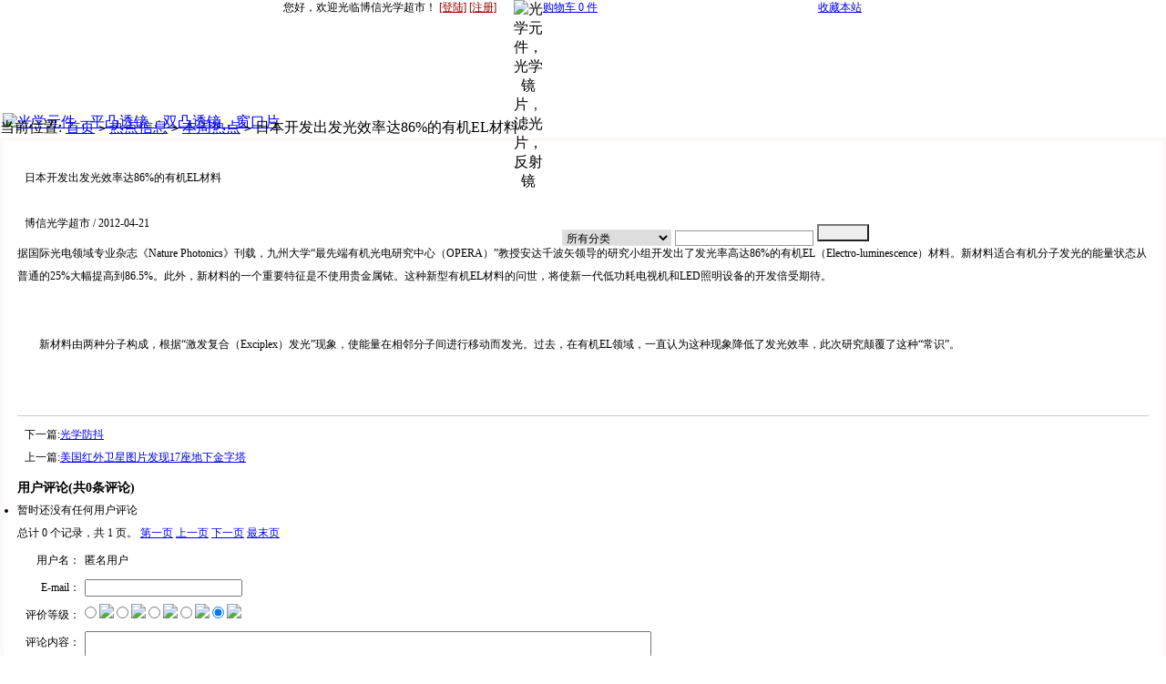

--- FILE ---
content_type: text/html; charset=utf-8
request_url: http://www.bxopticshop.com/article-157.html?from=rss
body_size: 11219
content:
<!DOCTYPE html PUBLIC "-//W3C//DTD XHTML 1.0 Transitional//EN" "http://www.w3.org/TR/xhtml1/DTD/xhtml1-transitional.dtd">
<html xmlns="http://www.w3.org/1999/xhtml">
<head>
<meta name="Generator" content="ECSHOP v2.7.2" />
<meta http-equiv="Content-Type" content="text/html; charset=utf-8" />
<meta name="Keywords" content="" />
<meta name="Description" content="" />
<title>日本开发出发光效率达86%的有机EL材料_本周热点_热点信息_博信光学超市</title>
<link rel="shortcut icon" href="favicon.ico" />
<link rel="icon" href="animated_favicon.gif" type="image/gif" />
<link href="themes/default/style.css" rel="stylesheet" type="text/css" />
<link href="themes/default/style.css" rel="stylesheet" type="text/css" />
<link href="themes/default/css.css" rel="stylesheet" type="text/css" />
<script type="text/javascript" src="js/common.js"></script></head>
<body>
<div id="containt">
<style type="text/css">
<!--
body{background-color:}
#logo {
	height: 100px;
	width: 955px;
}
#logo-left {
	background-image: url(themes/default/images/logo_03.jpg);
	height: 100px;
}
*{margin:0;padding:0;} 
.menu{
	font-size:12px;
	font-family:"微软雅黑";
} 
.menu li {float:left;position:relative;list-style:none; font-size:12px; font-family:"微软雅黑";} 
.menu ul ul {visibility:hidden;position:absolute;left:0px;top:30px; font-size:12px; font-family:"微软雅黑";} 
.menu table {position:absolute;top:0;left:0; font-family:"微软雅黑";} 
.menu ul li:hover ul, 
.menu ul a:hover ul{visibility:visible; font-family:"微软雅黑";} 
.menu a{display:block; background-image:url(themes/default/images/op/1_03.jpg);  color:#fff;text-decoration:none;height:30px;line-height:30px;width:136px;text-align:center;font-size:12px; font-family:"微软雅黑"; font-weight:bold;} 
.menu a:hover{background-color:#C40503;color:#FFFF00; font-size:12px; font-family:"微软雅黑";} 
.menu ul ul{background-color:#990000} 
.menu ul ul li {clear:both;text-align:left; font-family:"微软雅黑";  background-color:#990000} 
.menu ul ul li a{width:136px;height:28px;margin:0;border:0; font-family:"微软雅黑"; background-color:#990000;} 
.menu ul ul li a:hover{font-family:"微软雅黑"; background-color:#FF3300; color:#FFFF00}
.dhdiv{float:left; width:955px; font-family:"微软雅黑";}
.zy{background-color:#FFFFFF; width:1024px; height:130px;}
.STYLE1 {font-size: 12px}
.STYLE2 {
	font-family: Arial, Helvetica, sans-serif;
	font-size: 12px;
}
-->
</style>
<script type="text/javascript">
<!--
var process_request = "正在处理您的请求...";
function OnEnter(field){
     field.focus();
	 if(field.value == field.defaultValue){
	 field.value="";
	 //field.style="background-color:#aaf";
	 }
}
function MM_preloadImages() { //v3.0
  var d=document; if(d.images){ if(!d.MM_p) d.MM_p=new Array();
    var i,j=d.MM_p.length,a=MM_preloadImages.arguments; for(i=0; i<a.length; i++)
    if (a[i].indexOf("#")!=0){d.MM_p[j]=new Image; d.MM_p[j++].src=a[i];}}
}
//-->
</script>
 <div class="zy"><div id="logo">
    <table width="955" border="0" cellspacing="0">
      <tr>
        <td width="310" align="center" valign="middle" id="logo-left"> <a href="index.html"><img src="themes/default/images/logo_03.jpg" alt="光学元件，平凸透镜，双凸透镜，窗口片" width="310" height="93" border="0"/> </a></td>
        <td width="644" height="30" align="right" valign="top"><table width="643" border="0" cellpadding="0" cellspacing="0" bgcolor="#FFFFFF">
         <tr>
           <td width="257" align="left" valign="top" class="STYLE2"><span style="font-size:12px;"><div id="append_parent"></div>
 您好，欢迎光临博信光学超市！ <a href="user.php" style="color:#990000; ">[登陆]</a>
 <a href="user.php?act=register" style="color:#990000;">[注册]</a>
</td>
           <td width="248" align="center" valign="top"><table width="249" border="0" cellpadding="0" cellspacing="0">
             <tr>
               <td width="20" align="center" valign="middle"><img src="themes/default/images/ggw.jpg" alt="光学元件，光学镜片，滤光片，反射镜" width="15" height="11"></td>
               <td width="229" align="left" valign="top"><span class="STYLE1" style="font-size:12px;"><a href="flow.php" title="查看购物车">购物车 0 件</a></span></td>
             </tr>
           </table></td>
           <td width="134" align="right" valign="top"><span class="STYLE1"><A class="icon" href=javascript:void(0);onclick=window.external.AddFavorite(location.href,document.title);>收藏本站</A></span></td>
           <td width="8" align="right" valign="top"><span class="STYLE2"></span></td>
         </tr>
       </table>
          <br>
          <br>
          <div id="search"  class="clearfix">
            <div class="keys f_l">
              <script type="text/javascript">
    
    <!--
    function checkSearchForm()
    {
        if(document.getElementById('keyword').value)
        {
            return true;
        }
        else
        {
            alert("请输入搜索关键词！");
            return false;
        }
    }
    -->
    
              </script>
               </div>
            <form id="searchForm" name="searchForm" method="get" action="search.php" onSubmit="return checkSearchForm()" class="f_r"  style="_position:relative; top:5px; ">
              <select name="category" id="category" class="STYLE1" style="width:120px; border:1px #E3E3E3 solid;  vertical-align:middle;">
                <option value="0">所有分类</option>
                
                    
      <option value="1" >光学元件</option><option value="2" >&nbsp;&nbsp;&nbsp;&nbsp;平凸透镜</option><option value="348" >&nbsp;&nbsp;&nbsp;&nbsp;&nbsp;&nbsp;&nbsp;&nbsp;H-K9L平凸透镜</option><option value="90" >&nbsp;&nbsp;&nbsp;&nbsp;&nbsp;&nbsp;&nbsp;&nbsp;紫外熔融石英平凸透镜</option><option value="96" >&nbsp;&nbsp;&nbsp;&nbsp;&nbsp;&nbsp;&nbsp;&nbsp;氟化钙平凸透镜</option><option value="100" >&nbsp;&nbsp;&nbsp;&nbsp;&nbsp;&nbsp;&nbsp;&nbsp;氟化镁平凸透镜</option><option value="97" >&nbsp;&nbsp;&nbsp;&nbsp;&nbsp;&nbsp;&nbsp;&nbsp;氟化钡平凸透镜</option><option value="91" >&nbsp;&nbsp;&nbsp;&nbsp;&nbsp;&nbsp;&nbsp;&nbsp;硅平凸透镜</option><option value="92" >&nbsp;&nbsp;&nbsp;&nbsp;&nbsp;&nbsp;&nbsp;&nbsp;锗平凸透镜</option><option value="101" >&nbsp;&nbsp;&nbsp;&nbsp;&nbsp;&nbsp;&nbsp;&nbsp;平凸透镜（八折）</option><option value="7" >&nbsp;&nbsp;&nbsp;&nbsp;平凹透镜</option><option value="125" >&nbsp;&nbsp;&nbsp;&nbsp;&nbsp;&nbsp;&nbsp;&nbsp;K9平凹透镜</option><option value="124" >&nbsp;&nbsp;&nbsp;&nbsp;&nbsp;&nbsp;&nbsp;&nbsp;紫外熔融石英平凹透镜</option><option value="126" >&nbsp;&nbsp;&nbsp;&nbsp;&nbsp;&nbsp;&nbsp;&nbsp;H-ZF13平凹透镜</option><option value="127" >&nbsp;&nbsp;&nbsp;&nbsp;&nbsp;&nbsp;&nbsp;&nbsp;平凹透镜（八折）</option><option value="6" >&nbsp;&nbsp;&nbsp;&nbsp;双凸透镜</option><option value="143" >&nbsp;&nbsp;&nbsp;&nbsp;&nbsp;&nbsp;&nbsp;&nbsp;K9双凸透镜</option><option value="141" >&nbsp;&nbsp;&nbsp;&nbsp;&nbsp;&nbsp;&nbsp;&nbsp;紫外熔融石英双凸透镜</option><option value="142" >&nbsp;&nbsp;&nbsp;&nbsp;&nbsp;&nbsp;&nbsp;&nbsp;双凸透镜（八折）</option><option value="222" >&nbsp;&nbsp;&nbsp;&nbsp;&nbsp;&nbsp;&nbsp;&nbsp;非对称双凸透镜（八折）</option><option value="8" >&nbsp;&nbsp;&nbsp;&nbsp;双凹透镜</option><option value="159" >&nbsp;&nbsp;&nbsp;&nbsp;&nbsp;&nbsp;&nbsp;&nbsp;K9双凹透镜</option><option value="158" >&nbsp;&nbsp;&nbsp;&nbsp;&nbsp;&nbsp;&nbsp;&nbsp;紫外熔融石英双凹透镜</option><option value="160" >&nbsp;&nbsp;&nbsp;&nbsp;&nbsp;&nbsp;&nbsp;&nbsp;非对称双凹透镜（八折）</option><option value="9" >&nbsp;&nbsp;&nbsp;&nbsp;正弯月透镜</option><option value="184" >&nbsp;&nbsp;&nbsp;&nbsp;&nbsp;&nbsp;&nbsp;&nbsp;K9正弯月透镜</option><option value="185" >&nbsp;&nbsp;&nbsp;&nbsp;&nbsp;&nbsp;&nbsp;&nbsp;紫外熔融石英正弯月透镜</option><option value="186" >&nbsp;&nbsp;&nbsp;&nbsp;&nbsp;&nbsp;&nbsp;&nbsp;正弯月透镜（八折）</option><option value="10" >&nbsp;&nbsp;&nbsp;&nbsp;负弯月透镜</option><option value="200" >&nbsp;&nbsp;&nbsp;&nbsp;&nbsp;&nbsp;&nbsp;&nbsp;K9负弯月透镜</option><option value="201" >&nbsp;&nbsp;&nbsp;&nbsp;&nbsp;&nbsp;&nbsp;&nbsp;紫外熔融石英负弯月透镜</option><option value="202" >&nbsp;&nbsp;&nbsp;&nbsp;&nbsp;&nbsp;&nbsp;&nbsp;负弯月透镜（八折）</option><option value="46" >&nbsp;&nbsp;&nbsp;&nbsp;非球面镜</option><option value="47" >&nbsp;&nbsp;&nbsp;&nbsp;&nbsp;&nbsp;&nbsp;&nbsp;标准非球面镜片</option><option value="369" >&nbsp;&nbsp;&nbsp;&nbsp;&nbsp;&nbsp;&nbsp;&nbsp;模压非球面镜</option><option value="4" >&nbsp;&nbsp;&nbsp;&nbsp;消色差透镜</option><option value="174" >&nbsp;&nbsp;&nbsp;&nbsp;&nbsp;&nbsp;&nbsp;&nbsp;双胶合消色差透镜</option><option value="173" >&nbsp;&nbsp;&nbsp;&nbsp;&nbsp;&nbsp;&nbsp;&nbsp;三胶合消色差透镜</option><option value="380" >&nbsp;&nbsp;&nbsp;&nbsp;非球柱面镜</option><option value="427" >&nbsp;&nbsp;&nbsp;&nbsp;&nbsp;&nbsp;&nbsp;&nbsp;非球柱面镜</option><option value="293" >&nbsp;&nbsp;&nbsp;&nbsp;复曲面镜 轮胎镜</option><option value="294" >&nbsp;&nbsp;&nbsp;&nbsp;&nbsp;&nbsp;&nbsp;&nbsp;K9复曲面镜</option><option value="295" >&nbsp;&nbsp;&nbsp;&nbsp;&nbsp;&nbsp;&nbsp;&nbsp;紫外熔融石英复曲面镜</option><option value="63" >&nbsp;&nbsp;&nbsp;&nbsp;柱面镜</option><option value="64" >&nbsp;&nbsp;&nbsp;&nbsp;&nbsp;&nbsp;&nbsp;&nbsp;平凸柱面镜</option><option value="296" >&nbsp;&nbsp;&nbsp;&nbsp;&nbsp;&nbsp;&nbsp;&nbsp;平凹柱面镜</option><option value="23" >&nbsp;&nbsp;&nbsp;&nbsp;窗口片</option><option value="76" >&nbsp;&nbsp;&nbsp;&nbsp;&nbsp;&nbsp;&nbsp;&nbsp;K9窗口片</option><option value="25" >&nbsp;&nbsp;&nbsp;&nbsp;&nbsp;&nbsp;&nbsp;&nbsp;紫外熔融石英窗口片</option><option value="303" >&nbsp;&nbsp;&nbsp;&nbsp;&nbsp;&nbsp;&nbsp;&nbsp;K9超薄窗口片</option><option value="304" >&nbsp;&nbsp;&nbsp;&nbsp;&nbsp;&nbsp;&nbsp;&nbsp;紫外熔融石英超薄窗口片</option><option value="30" >&nbsp;&nbsp;&nbsp;&nbsp;&nbsp;&nbsp;&nbsp;&nbsp;B270窗口片</option><option value="27" >&nbsp;&nbsp;&nbsp;&nbsp;&nbsp;&nbsp;&nbsp;&nbsp;氟化钙窗口片</option><option value="28" >&nbsp;&nbsp;&nbsp;&nbsp;&nbsp;&nbsp;&nbsp;&nbsp;氟化镁窗口片</option><option value="226" >&nbsp;&nbsp;&nbsp;&nbsp;&nbsp;&nbsp;&nbsp;&nbsp;硅窗口片</option><option value="227" >&nbsp;&nbsp;&nbsp;&nbsp;&nbsp;&nbsp;&nbsp;&nbsp;锗窗口片</option><option value="305" >&nbsp;&nbsp;&nbsp;&nbsp;&nbsp;&nbsp;&nbsp;&nbsp;紫外熔融石英布儒斯特窗口片</option><option value="307" >&nbsp;&nbsp;&nbsp;&nbsp;&nbsp;&nbsp;&nbsp;&nbsp;窗口片（八折）</option><option value="373" >&nbsp;&nbsp;&nbsp;&nbsp;&nbsp;&nbsp;&nbsp;&nbsp;聚碳酸酯窗口片</option><option value="425" >&nbsp;&nbsp;&nbsp;&nbsp;&nbsp;&nbsp;&nbsp;&nbsp;窗口片（特价）</option><option value="372" >&nbsp;&nbsp;&nbsp;&nbsp;&nbsp;&nbsp;&nbsp;&nbsp;BK7窗口片</option><option value="371" >&nbsp;&nbsp;&nbsp;&nbsp;&nbsp;&nbsp;&nbsp;&nbsp;蓝宝石窗口片</option><option value="17" >&nbsp;&nbsp;&nbsp;&nbsp;反射镜</option><option value="308" >&nbsp;&nbsp;&nbsp;&nbsp;&nbsp;&nbsp;&nbsp;&nbsp;宽带介质膜K9平面反射镜</option><option value="309" >&nbsp;&nbsp;&nbsp;&nbsp;&nbsp;&nbsp;&nbsp;&nbsp;宽带介质膜紫外熔融石英平面反射镜</option><option value="310" >&nbsp;&nbsp;&nbsp;&nbsp;&nbsp;&nbsp;&nbsp;&nbsp;金属膜K9平面反射镜</option><option value="311" >&nbsp;&nbsp;&nbsp;&nbsp;&nbsp;&nbsp;&nbsp;&nbsp;金属膜紫外熔融石英平面反射镜</option><option value="22" >&nbsp;&nbsp;&nbsp;&nbsp;&nbsp;&nbsp;&nbsp;&nbsp;K9凹面反射镜</option><option value="314" >&nbsp;&nbsp;&nbsp;&nbsp;&nbsp;&nbsp;&nbsp;&nbsp;K9平凹柱面反射镜</option><option value="271" >&nbsp;&nbsp;&nbsp;&nbsp;&nbsp;&nbsp;&nbsp;&nbsp;K9凸面反射镜</option><option value="313" >&nbsp;&nbsp;&nbsp;&nbsp;&nbsp;&nbsp;&nbsp;&nbsp;平面反射镜（八折）</option><option value="316" >&nbsp;&nbsp;&nbsp;&nbsp;&nbsp;&nbsp;&nbsp;&nbsp;凹面反射镜（八折）</option><option value="426" >&nbsp;&nbsp;&nbsp;&nbsp;&nbsp;&nbsp;&nbsp;&nbsp;平面反射镜（特价）</option><option value="424" >&nbsp;&nbsp;&nbsp;&nbsp;&nbsp;&nbsp;&nbsp;&nbsp;铝基底平面反射镜</option><option value="350" >&nbsp;&nbsp;&nbsp;&nbsp;分光镜</option><option value="325" >&nbsp;&nbsp;&nbsp;&nbsp;&nbsp;&nbsp;&nbsp;&nbsp;平面分束镜</option><option value="326" >&nbsp;&nbsp;&nbsp;&nbsp;&nbsp;&nbsp;&nbsp;&nbsp;分束棱镜</option><option value="328" >&nbsp;&nbsp;&nbsp;&nbsp;&nbsp;&nbsp;&nbsp;&nbsp;偏振分光棱镜</option><option value="11" >&nbsp;&nbsp;&nbsp;&nbsp;棱镜</option><option value="12" >&nbsp;&nbsp;&nbsp;&nbsp;&nbsp;&nbsp;&nbsp;&nbsp;五角棱镜</option><option value="13" >&nbsp;&nbsp;&nbsp;&nbsp;&nbsp;&nbsp;&nbsp;&nbsp;道威棱镜</option><option value="15" >&nbsp;&nbsp;&nbsp;&nbsp;&nbsp;&nbsp;&nbsp;&nbsp;直角棱镜</option><option value="16" >&nbsp;&nbsp;&nbsp;&nbsp;&nbsp;&nbsp;&nbsp;&nbsp;楔角棱镜</option><option value="248" >&nbsp;&nbsp;&nbsp;&nbsp;&nbsp;&nbsp;&nbsp;&nbsp;等边棱镜</option><option value="240" >&nbsp;&nbsp;&nbsp;&nbsp;&nbsp;&nbsp;&nbsp;&nbsp;菱形棱镜</option><option value="243" >&nbsp;&nbsp;&nbsp;&nbsp;&nbsp;&nbsp;&nbsp;&nbsp;角锥棱镜</option><option value="42" >&nbsp;&nbsp;&nbsp;&nbsp;光栅</option><option value="291" >&nbsp;&nbsp;&nbsp;&nbsp;&nbsp;&nbsp;&nbsp;&nbsp;反射式刻线衍射光栅</option><option value="43" >&nbsp;&nbsp;&nbsp;&nbsp;&nbsp;&nbsp;&nbsp;&nbsp;反射式全息光栅</option><option value="49" >&nbsp;&nbsp;&nbsp;&nbsp;波片</option><option value="50" >&nbsp;&nbsp;&nbsp;&nbsp;&nbsp;&nbsp;&nbsp;&nbsp;零级波片</option><option value="51" >&nbsp;&nbsp;&nbsp;&nbsp;&nbsp;&nbsp;&nbsp;&nbsp;消色差波片</option><option value="52" >&nbsp;&nbsp;&nbsp;&nbsp;&nbsp;&nbsp;&nbsp;&nbsp;多级波片</option><option value="38" >&nbsp;&nbsp;&nbsp;&nbsp;滤光片</option><option value="235" >&nbsp;&nbsp;&nbsp;&nbsp;&nbsp;&nbsp;&nbsp;&nbsp;标准带通干涉滤光片</option><option value="239" >&nbsp;&nbsp;&nbsp;&nbsp;&nbsp;&nbsp;&nbsp;&nbsp;荧光带通滤光片</option><option value="351" >&nbsp;&nbsp;&nbsp;&nbsp;&nbsp;&nbsp;&nbsp;&nbsp;长波通滤光片</option><option value="374" >&nbsp;&nbsp;&nbsp;&nbsp;&nbsp;&nbsp;&nbsp;&nbsp;中性密度滤光片</option><option value="319" >&nbsp;&nbsp;&nbsp;&nbsp;激光光学元件</option><option value="321" >&nbsp;&nbsp;&nbsp;&nbsp;&nbsp;&nbsp;&nbsp;&nbsp;YAG激光腔尾镜</option><option value="322" >&nbsp;&nbsp;&nbsp;&nbsp;&nbsp;&nbsp;&nbsp;&nbsp;YAG激光腔输出镜</option><option value="323" >&nbsp;&nbsp;&nbsp;&nbsp;&nbsp;&nbsp;&nbsp;&nbsp;激光平面反射镜</option><option value="327" >&nbsp;&nbsp;&nbsp;&nbsp;&nbsp;&nbsp;&nbsp;&nbsp;双波长合光镜</option><option value="329" >&nbsp;&nbsp;&nbsp;&nbsp;CO2激光光学元件</option><option value="315" >&nbsp;&nbsp;&nbsp;&nbsp;&nbsp;&nbsp;&nbsp;&nbsp;CO2激光器尾镜</option><option value="330" >&nbsp;&nbsp;&nbsp;&nbsp;&nbsp;&nbsp;&nbsp;&nbsp;CO2激光器输出镜</option><option value="334" >&nbsp;&nbsp;&nbsp;&nbsp;&nbsp;&nbsp;&nbsp;&nbsp;CO2激光合光镜</option><option value="333" >&nbsp;&nbsp;&nbsp;&nbsp;&nbsp;&nbsp;&nbsp;&nbsp;CO2激光分光镜</option><option value="312" >&nbsp;&nbsp;&nbsp;&nbsp;&nbsp;&nbsp;&nbsp;&nbsp;硅平面反射镜</option><option value="88" >&nbsp;&nbsp;&nbsp;&nbsp;&nbsp;&nbsp;&nbsp;&nbsp;硒化锌平凸透镜</option><option value="187" >&nbsp;&nbsp;&nbsp;&nbsp;&nbsp;&nbsp;&nbsp;&nbsp;硒化锌正弯月透镜</option><option value="300" >&nbsp;&nbsp;&nbsp;&nbsp;&nbsp;&nbsp;&nbsp;&nbsp;硒化锌平凸柱面镜</option><option value="29" >&nbsp;&nbsp;&nbsp;&nbsp;&nbsp;&nbsp;&nbsp;&nbsp;硒化锌窗口片</option><option value="306" >&nbsp;&nbsp;&nbsp;&nbsp;&nbsp;&nbsp;&nbsp;&nbsp;硒化锌布儒斯特窗口片</option><option value="341" >&nbsp;&nbsp;&nbsp;&nbsp;特色产品</option><option value="342" >&nbsp;&nbsp;&nbsp;&nbsp;&nbsp;&nbsp;&nbsp;&nbsp;大尺寸透镜</option><option value="343" >&nbsp;&nbsp;&nbsp;&nbsp;&nbsp;&nbsp;&nbsp;&nbsp;大尺寸柱面镜</option><option value="344" >&nbsp;&nbsp;&nbsp;&nbsp;&nbsp;&nbsp;&nbsp;&nbsp;长条窗口镜</option><option value="345" >&nbsp;&nbsp;&nbsp;&nbsp;&nbsp;&nbsp;&nbsp;&nbsp;复曲面镜</option><option value="346" >&nbsp;&nbsp;&nbsp;&nbsp;&nbsp;&nbsp;&nbsp;&nbsp;棱镜</option><option value="347" >&nbsp;&nbsp;&nbsp;&nbsp;&nbsp;&nbsp;&nbsp;&nbsp;胶合棱镜</option><option value="382" >光学镀膜</option><option value="415" >&nbsp;&nbsp;&nbsp;&nbsp;镀膜概述</option><option value="397" >&nbsp;&nbsp;&nbsp;&nbsp;激光薄膜</option><option value="393" >&nbsp;&nbsp;&nbsp;&nbsp;红外膜</option><option value="412" >&nbsp;&nbsp;&nbsp;&nbsp;紫外膜</option><option value="408" >&nbsp;&nbsp;&nbsp;&nbsp;滤光片膜</option><option value="404" >&nbsp;&nbsp;&nbsp;&nbsp;增透膜</option><option value="407" >&nbsp;&nbsp;&nbsp;&nbsp;&nbsp;&nbsp;&nbsp;&nbsp;宽带增透膜</option><option value="406" >&nbsp;&nbsp;&nbsp;&nbsp;&nbsp;&nbsp;&nbsp;&nbsp;双波长增透膜</option><option value="405" >&nbsp;&nbsp;&nbsp;&nbsp;&nbsp;&nbsp;&nbsp;&nbsp;单波长增透膜</option><option value="387" >&nbsp;&nbsp;&nbsp;&nbsp;反射膜</option><option value="392" >&nbsp;&nbsp;&nbsp;&nbsp;&nbsp;&nbsp;&nbsp;&nbsp;宽带介质高反射膜</option><option value="391" >&nbsp;&nbsp;&nbsp;&nbsp;&nbsp;&nbsp;&nbsp;&nbsp;双波长介质高反射膜</option><option value="390" >&nbsp;&nbsp;&nbsp;&nbsp;&nbsp;&nbsp;&nbsp;&nbsp;单波长介质高反射膜</option><option value="389" >&nbsp;&nbsp;&nbsp;&nbsp;&nbsp;&nbsp;&nbsp;&nbsp;宽波段半反射膜</option><option value="388" >&nbsp;&nbsp;&nbsp;&nbsp;&nbsp;&nbsp;&nbsp;&nbsp;单波长半反射膜</option><option value="383" >&nbsp;&nbsp;&nbsp;&nbsp;分束膜</option><option value="386" >&nbsp;&nbsp;&nbsp;&nbsp;&nbsp;&nbsp;&nbsp;&nbsp;偏振分光片</option><option value="385" >&nbsp;&nbsp;&nbsp;&nbsp;&nbsp;&nbsp;&nbsp;&nbsp;偏振分光棱镜</option><option value="384" >&nbsp;&nbsp;&nbsp;&nbsp;&nbsp;&nbsp;&nbsp;&nbsp;双色分束膜</option><option value="416" >&nbsp;&nbsp;&nbsp;&nbsp;金属薄膜</option><option value="419" >&nbsp;&nbsp;&nbsp;&nbsp;&nbsp;&nbsp;&nbsp;&nbsp;AU保护金膜</option><option value="418" >&nbsp;&nbsp;&nbsp;&nbsp;&nbsp;&nbsp;&nbsp;&nbsp;AG保护银膜</option><option value="417" >&nbsp;&nbsp;&nbsp;&nbsp;&nbsp;&nbsp;&nbsp;&nbsp;AL保护铝膜</option><option value="61" >激光元件</option><option value="267" >&nbsp;&nbsp;&nbsp;&nbsp;光学检验灯</option><option value="268" >&nbsp;&nbsp;&nbsp;&nbsp;&nbsp;&nbsp;&nbsp;&nbsp;光学检验灯-LED芯片</option><option value="421" >&nbsp;&nbsp;&nbsp;&nbsp;窥镜光源</option><option value="420" >&nbsp;&nbsp;&nbsp;&nbsp;&nbsp;&nbsp;&nbsp;&nbsp;高亮度LED系列医用冷光源</option><option value="60" >光学镜头</option><option value="272" >&nbsp;&nbsp;&nbsp;&nbsp;远心镜头</option><option value="273" >&nbsp;&nbsp;&nbsp;&nbsp;&nbsp;&nbsp;&nbsp;&nbsp;物方远心镜头</option><option value="362" >&nbsp;&nbsp;&nbsp;&nbsp;&nbsp;&nbsp;&nbsp;&nbsp;双远心镜头</option><option value="370" >&nbsp;&nbsp;&nbsp;&nbsp;&nbsp;&nbsp;&nbsp;&nbsp;双倍率双远心镜头</option><option value="355" >&nbsp;&nbsp;&nbsp;&nbsp;F-Theta激光扫描镜头</option><option value="354" >&nbsp;&nbsp;&nbsp;&nbsp;&nbsp;&nbsp;&nbsp;&nbsp;F-Theta激光扫描镜头</option><option value="274" >&nbsp;&nbsp;&nbsp;&nbsp;激光器扩束镜</option><option value="275" >&nbsp;&nbsp;&nbsp;&nbsp;&nbsp;&nbsp;&nbsp;&nbsp;CO2激光器扩束镜</option><option value="352" >&nbsp;&nbsp;&nbsp;&nbsp;光纤准直器</option><option value="353" >&nbsp;&nbsp;&nbsp;&nbsp;&nbsp;&nbsp;&nbsp;&nbsp;非球面镜光纤准直器</option><option value="376" >&nbsp;&nbsp;&nbsp;&nbsp;摄像机</option><option value="379" >&nbsp;&nbsp;&nbsp;&nbsp;&nbsp;&nbsp;&nbsp;&nbsp;枪式摄像机</option><option value="378" >&nbsp;&nbsp;&nbsp;&nbsp;&nbsp;&nbsp;&nbsp;&nbsp;半球摄像机</option><option value="423" >&nbsp;&nbsp;&nbsp;&nbsp;高清连续变焦镜头</option><option value="422" >&nbsp;&nbsp;&nbsp;&nbsp;&nbsp;&nbsp;&nbsp;&nbsp;高清连续变焦镜头</option><option value="281" >&nbsp;&nbsp;&nbsp;&nbsp;镜头组装</option><option value="278" >&nbsp;&nbsp;&nbsp;&nbsp;&nbsp;&nbsp;&nbsp;&nbsp;镜头组装</option><option value="366" >&nbsp;&nbsp;&nbsp;&nbsp;高清线扫镜头</option><option value="367" >&nbsp;&nbsp;&nbsp;&nbsp;&nbsp;&nbsp;&nbsp;&nbsp;16K高分辨率线扫镜头</option><option value="365" >&nbsp;&nbsp;&nbsp;&nbsp;定焦工业镜头</option><option value="368" >&nbsp;&nbsp;&nbsp;&nbsp;&nbsp;&nbsp;&nbsp;&nbsp;FA2/3 500W高清定焦工业镜头</option><option value="429" >&nbsp;&nbsp;&nbsp;&nbsp;&nbsp;&nbsp;&nbsp;&nbsp;FA1 1000W高清定焦工业镜头</option><option value="428" >&nbsp;&nbsp;&nbsp;&nbsp;&nbsp;&nbsp;&nbsp;&nbsp;FA1/1.8 600W 高清定焦工业镜</option><option value="358" >&nbsp;&nbsp;&nbsp;&nbsp;显微镜配件</option><option value="359" >&nbsp;&nbsp;&nbsp;&nbsp;&nbsp;&nbsp;&nbsp;&nbsp;金相显微镜物镜</option><option value="360" >&nbsp;&nbsp;&nbsp;&nbsp;&nbsp;&nbsp;&nbsp;&nbsp;生物显微镜物镜</option><option value="361" >&nbsp;&nbsp;&nbsp;&nbsp;&nbsp;&nbsp;&nbsp;&nbsp;C接口适配器</option><option value="279" >&nbsp;&nbsp;&nbsp;&nbsp;工业镜头定制</option><option value="280" >&nbsp;&nbsp;&nbsp;&nbsp;&nbsp;&nbsp;&nbsp;&nbsp;工业镜头定制</option>    
                  
              </select>
              <input name="keywords" type="text" id="keyword"  style="width:150px; height:15px; border:1px #999999 solid; vertical-align:middle;" value="" size="35"/>
              <input name="imageField" type="submit"   value="" class="go" style="cursor:pointer; background-image:url(themes/default/images/ss111.jpg); background-repeat:no-repeat; height:19px; width:57px;" />
            </form>
          </div>
          <p align="left" class="STYLE6" style="font-size:12px;">
       </td>
	 <td width="-1"></td>
      </tr>
   </table>
 </div>
 <div id="daohang"> 
<div class="menu"> 
<ul> 
<li><a href="..">网站首页 </a></li> 
<li><a href="category-1.html">光学元件 </a>
  <ul> 
</ul> 
</li> 
<li><a href="category-61.html">光源产品</a>
<ul> 
</ul> 
</li> 
<li><a href="category-382.html">光学镀膜 </a>
<ul> 
</ul> 
</li> 
<li><a href="category-60.html">光学镜头 </a>
<ul> 
</ul> 
</li> 
<li><a href="read.php">站内新闻</a>
<li><a href="article-223.html">关于我们</a></li> 
</ul> 
</div> 
</div>
 </div>
 
<div id="daohang-foot"> 
          <div id="dh_1_2">  
            <div align="left">
			 当前位置: <a href=".">首页</a> <code>&gt;</code> <a href="article_cat-34.html">热点信息</a> <code>&gt;</code> <a href="article_cat-35.html">本周热点</a> <code>&gt;</code> 日本开发出发光效率达86%的有机EL材料            </div>  
		</div>
</div>
<div class="blank5"></div>
  
 <div id="amidd">
  
    <div class="box">
      <div style="border:4px solid #fcf8f7; background-color:#fff; padding:20px 15px; line-height:25px; font-size:12px;">
         <div class="tc" style="padding:8px; line-height:25px;">
		 
           <span class="f6">日本开发出发光效率达86%的有机EL材料<br />
		   </span>
           <p>&nbsp;</p>
		 <font>博信光学超市 / 2012-04-21</font>
        </div>
                  <p>据国际光电领域专业杂志《Nature Photonics》刊载，九州大学&ldquo;最先端有机光电研究中心（OPERA）&rdquo;教授安达千波矢领导的研究小组开发出了发光率高达86%的有机EL（Electro-luminescence）材料。新材料适合有机分子发光的能量状态从普通的25%大幅提高到86.5%。此外，新材料的一个重要特征是不使用贵金属铱。这种新型有机EL材料的问世，将使新一代低功耗电视机和LED照明设备的开发倍受期待。</p>
<br />
<br />
<p>　　新材料由两种分子构成，根据&ldquo;激发复合（Exciplex）发光&rdquo;现象，使能量在相邻分子间进行移动而发光。过去，在有机EL领域，一直认为这种现象降低了发光效率，此次研究颠覆了这种&ldquo;常识&rdquo;。</p>
<br />
<br />                           <div style="padding:8px;margin-top:15px; text-align:left; border-top:1px solid #ccc;">
         
                      下一篇:<a href="article-572.html" class="f6">光学防抖</a><br />
                    
                      上一篇:<a href="article-156.html" class="f6">美国红外卫星图片发现17座地下金字塔</a>
                   </div>
		
<script type="text/javascript" src="js/transport.js"></script><script type="text/javascript" src="js/utils.js"></script><div id="ECS_COMMENT"> <div class="box">
     <div class="box_1">
      <h3><span class="text">用户评论</span>(共<font class="f1">0</font>条评论)</h3>
      <div class="boxCenterList clearfix" style="height:1%; width:900px;">
       <ul class="comments">
               <li>暂时还没有任何用户评论</li>
               </ul>
       
       <div id="pagebar" class="f_r">
        <form name="selectPageForm" action="/article.php" method="get">
                <div id="pager">
          总计 0 个记录，共 1 页。 <span> <a href="javascript:gotoPage(1,157,1)">第一页</a> <a href="javascript:;">上一页</a> <a href="javascript:;">下一页</a> <a href="javascript:;">最末页</a> </span>
                    </div>
                </form>
        <script type="Text/Javascript" language="JavaScript">
        <!--
        
        function selectPage(sel)
        {
          sel.form.submit();
        }
        
        //-->
        </script>
      </div>
      
      <div class="blank5"></div>
      
      <div class="commentsList">
      <form action="javascript:;" onsubmit="submitComment(this)" method="post" name="commentForm" id="commentForm">
       <table width="710" border="0" cellspacing="5" cellpadding="0">
        <tr>
          <td width="64" align="right">用户名：</td>
          <td width="631">匿名用户</td>
        </tr>
        <tr>
          <td align="right">E-mail：</td>
          <td>
          <input type="text" name="email" id="email"  maxlength="100" value="" class="inputBorder"/>
          </td>
        </tr>
        <tr>
          <td align="right">评价等级：</td>
          <td>
          <input name="comment_rank" type="radio" value="1" id="comment_rank1" /> <img src="themes/default/images/stars1.gif" />
          <input name="comment_rank" type="radio" value="2" id="comment_rank2" /> <img src="themes/default/images/stars2.gif" />
          <input name="comment_rank" type="radio" value="3" id="comment_rank3" /> <img src="themes/default/images/stars3.gif" />
          <input name="comment_rank" type="radio" value="4" id="comment_rank4" /> <img src="themes/default/images/stars4.gif" />
          <input name="comment_rank" type="radio" value="5" checked="checked" id="comment_rank5" /> <img src="themes/default/images/stars5.gif" />
          </td>
        </tr>
        <tr>
          <td align="right" valign="top">评论内容：</td>
          <td>
          <textarea name="content" class="inputBorder" style="height:50px; width:620px;"></textarea>
          <input type="hidden" name="cmt_type" value="1" />
          <input type="hidden" name="id" value="157" />
          </td>
        </tr>
        <tr>
          <td colspan="2">
                    <div style="padding-left:15px; text-align:left; float:left;">
          验证码：<input type="text" name="captcha"  class="inputBorder" style="width:50px; margin-left:5px;"/>
          <img src="captcha.php?1370948759" alt="captcha" onClick="this.src='captcha.php?'+Math.random()" class="captcha">
          </div>
                    <input name="" type="submit"  value="" class="f_r" style="border:none; background:url(themes/default/images/commentsBnt.gif); width:75px; height:21px; margin-right:8px;">
          </td>
        </tr>
      </table>
      </form>
      </div>
      
      </div>
     </div>
    </div>
  
<script type="text/javascript">
//<![CDATA[
var cmt_empty_username = "请输入您的用户名称";
var cmt_empty_email = "请输入您的电子邮件地址";
var cmt_error_email = "电子邮件地址格式不正确";
var cmt_empty_content = "您没有输入评论的内容";
var captcha_not_null = "验证码不能为空!";
var cmt_invalid_comments = "无效的评论内容!";

/**
 * 提交评论信息
*/
function submitComment(frm)
{
  var cmt = new Object;

  //cmt.username        = frm.elements['username'].value;
  cmt.email           = frm.elements['email'].value;
  cmt.content         = frm.elements['content'].value;
  cmt.type            = frm.elements['cmt_type'].value;
  cmt.id              = frm.elements['id'].value;
  cmt.enabled_captcha = frm.elements['enabled_captcha'] ? frm.elements['enabled_captcha'].value : '0';
  cmt.captcha         = frm.elements['captcha'] ? frm.elements['captcha'].value : '';
  cmt.rank            = 0;

  for (i = 0; i < frm.elements['comment_rank'].length; i++)
  {
    if (frm.elements['comment_rank'][i].checked)
    {
       cmt.rank = frm.elements['comment_rank'][i].value;
     }
  }

//  if (cmt.username.length == 0)
//  {
//     alert(cmt_empty_username);
//     return false;
//  }

  if (cmt.email.length > 0)
  {
     if (!(Utils.isEmail(cmt.email)))
     {
        alert(cmt_error_email);
        return false;
      }
   }
   else
   {
        alert(cmt_empty_email);
        return false;
   }

   if (cmt.content.length == 0)
   {
      alert(cmt_empty_content);
      return false;
   }

   if (cmt.enabled_captcha > 0 && cmt.captcha.length == 0 )
   {
      alert(captcha_not_null);
      return false;
   }

   Ajax.call('comment.php', 'cmt=' + cmt.toJSONString(), commentResponse, 'POST', 'JSON');
   return false;
}

/**
 * 处理提交评论的反馈信息
*/
  function commentResponse(result)
  {
    if (result.message)
    {
      alert(result.message);
    }

    if (result.error == 0)
    {
      var layer = document.getElementById('ECS_COMMENT');

      if (layer)
      {
        layer.innerHTML = result.content;
      }
    }
  }

//]]>
</script></div>
  </div>
 </div>
  </div>
<div id="foot">
	  <div id="foot_2" style="width:955px;">
  <table width="953" border="0" align="center" cellpadding="10" cellspacing="0" bgcolor="#F2F2F2" style="font-size:12px;">
  <tr>
  
      <td align="left" valign="top">
        <table width="130" border="0" cellpadding="0" cellspacing="0">
        <tr>
          <td width="10" height="23" align="center"><img src="themes/default/images/anabn.jpg" alt="光学元件，平凸透镜，柱面镜，消色差透镜，光学镜片" width="3" height="9"></td>
          <td width="120" height="35" align="left"><strong>购物指南</strong></td>
        </tr>
  <tr>
          <td width="10" height="23" align="center"></td>
          <td align="left"><a href="article-199.html" title="账户注册">账户注册</a></td>
        </tr>
  <tr>
          <td width="10" height="23" align="center"></td>
          <td align="left"><a href="article-200.html" title="常见问题">常见问题</a></td>
        </tr>
  <tr>
          <td width="10" height="23" align="center"></td>
          <td align="left"><a href="article-201.html" title="联系客服">联系客服</a></td>
        </tr>
   </table></td>
  
      <td align="left" valign="top">
        <table width="130" border="0" cellpadding="0" cellspacing="0">
        <tr>
          <td width="10" height="23" align="center"><img src="themes/default/images/anabn.jpg" alt="光学元件，平凸透镜，柱面镜，消色差透镜，光学镜片" width="3" height="9"></td>
          <td width="120" height="35" align="left"><strong>配送方式</strong></td>
        </tr>
  <tr>
          <td width="10" height="23" align="center"></td>
          <td align="left"><a href="article-203.html" title="快递运输">快递运输</a></td>
        </tr>
  <tr>
          <td width="10" height="23" align="center"></td>
          <td align="left"><a href="article-204.html" title="海外购物">海外购物</a></td>
        </tr>
  <tr>
          <td width="10" height="23" align="center"></td>
          <td align="left"><a href="article-205.html" title="国内快递">国内快递</a></td>
        </tr>
   </table></td>
  
      <td align="left" valign="top">
        <table width="130" border="0" cellpadding="0" cellspacing="0">
        <tr>
          <td width="10" height="23" align="center"><img src="themes/default/images/anabn.jpg" alt="光学元件，平凸透镜，柱面镜，消色差透镜，光学镜片" width="3" height="9"></td>
          <td width="120" height="35" align="left"><strong>支付方式</strong></td>
        </tr>
  <tr>
          <td width="10" height="23" align="center"></td>
          <td align="left"><a href="article-207.html" title="在线支付">在线支付</a></td>
        </tr>
  <tr>
          <td width="10" height="23" align="center"></td>
          <td align="left"><a href="article-209.html" title="公司转账">公司转账</a></td>
        </tr>
  <tr>
          <td width="10" height="23" align="center"></td>
          <td align="left"><a href="article-230.html" title="银行汇款">银行汇款</a></td>
        </tr>
   </table></td>
  
      <td align="left" valign="top">
        <table width="130" border="0" cellpadding="0" cellspacing="0">
        <tr>
          <td width="10" height="23" align="center"><img src="themes/default/images/anabn.jpg" alt="光学元件，平凸透镜，柱面镜，消色差透镜，光学镜片" width="3" height="9"></td>
          <td width="120" height="35" align="left"><strong>售后服务</strong></td>
        </tr>
  <tr>
          <td width="10" height="23" align="center"></td>
          <td align="left"><a href="article-211.html" title="退换货政策">退换货政策</a></td>
        </tr>
  <tr>
          <td width="10" height="23" align="center"></td>
          <td align="left"><a href="article-212.html" title="退换货流程">退换货流程</a></td>
        </tr>
  <tr>
          <td width="10" height="23" align="center"></td>
          <td align="left"><a href="article-213.html" title="退款说明">退款说明</a></td>
        </tr>
   </table></td>
  
      <td align="left" valign="top">
        <table width="130" border="0" cellpadding="0" cellspacing="0">
        <tr>
          <td width="10" height="23" align="center"><img src="themes/default/images/anabn.jpg" alt="光学元件，平凸透镜，柱面镜，消色差透镜，光学镜片" width="3" height="9"></td>
          <td width="120" height="35" align="left"><strong>帮助中心</strong></td>
        </tr>
  <tr>
          <td width="10" height="23" align="center"></td>
          <td align="left"><a href="article-216.html" title="找回密码">找回密码</a></td>
        </tr>
  <tr>
          <td width="10" height="23" align="center"></td>
          <td align="left"><a href="article-218.html" title="产品册订阅">产品册订阅</a></td>
        </tr>
  <tr>
          <td width="10" height="23" align="center"></td>
          <td align="left"><a href="article-219.html" title="隐私声明">隐私声明</a></td>
        </tr>
   </table></td>
  
      <td align="left" valign="top">
        <table width="130" border="0" cellpadding="0" cellspacing="0">
        <tr>
          <td width="10" height="23" align="center"><img src="themes/default/images/anabn.jpg" alt="光学元件，平凸透镜，柱面镜，消色差透镜，光学镜片" width="3" height="9"></td>
          <td width="120" height="35" align="left"><strong>特色服务</strong></td>
        </tr>
  <tr>
          <td width="10" height="23" align="center"></td>
          <td align="left"><a href="article-220.html" title="免费赠送">免费赠送</a></td>
        </tr>
  <tr>
          <td width="10" height="23" align="center"></td>
          <td align="left"><a href="article-221.html" title="免费光学元件">免费光学元件</a></td>
        </tr>
  <tr>
          <td width="10" height="23" align="center"></td>
          <td align="left"><a href="article-222.html" title="光学超市">光学超市</a></td>
        </tr>
   </table></td>
    </tr>
  </table>
  <table width="955" border="0" align="center" cellpadding="0" cellspacing="0" bgcolor="#FFFFFF">
    <tr>
      <td height="5"></td>
    </tr>
    <tr>
      <td height="30" align="center" bgcolor="#EFEFEF">
                  <a href="article-223.html" >关于我们</a>
                   -
                      <a href="article-207.html" >在线支付</a>
                   -
                      <a href="article-219.html" >隐私声明</a>
                   -
                      <a href="article-200.html" >常见问题</a>
                   -
                      <a href="article-227.html" >联系我们</a>
                   -
                      <a href="article-198.html" >会员介绍</a>
                      </td>
    </tr><a href="http://www.ganodermatown.com" title='ganoderma,ganoderma spore powder,ganoderma spore oil' style='color:#fff;font-size:1px;'>ganoderma</a>
  <!--  <tr>
      <td height="55" align="center" bgcolor="#FFFFFF" style="font-size:12px; line-height:25px;"><a href="http://www.bxopticshop.com/article.php?id=239"><img src="themes/default/images/0120504113454.jpg" alt="光学元件" width="546" height="43" border="0"></a></td>
    </tr>-->
  </table>
  <table width="955" border="0" cellspacing="0" bgcolor="#FFFFFF">
              <tr>
			  <td align="center">&copy; 2005-2026 博信光学超市 版权所有，并保留所有权利。高新开发区卓越东街155号 </td>
                        <td align="center"></td>   
              </tr>
			 <tr>
			<td align="center"><a href=""><img src="themes/default/images/xml_rss2.gif" alt="光学镜片" border="0" /></a>
			<script src="http://v7.cnzz.com/stat.php?id=4491638&web_id=4491638&show=pic1" language="JavaScript"></script><script type="text/javascript" src="http://www.ccgswljg.gov.cn//scripts/businessLicense.js?id=412880715dc94ec7015e03c545a70050"></script>
			</td>
			
			</tr>
  </table>
  
</div>
<br>
<br>
<br>
<br>
<div class="links clearfix">  
<div align="left" style="font:Verdana, Geneva, sans-serif; font-size:12px; color:#333;">友情链接</div>
  
  
</div>
<script language="javascript" src="http://code.54kefu.net/kefu/js/196/248996.js" charset="utf-8"></script></div>
</div>
</body>
</html>
